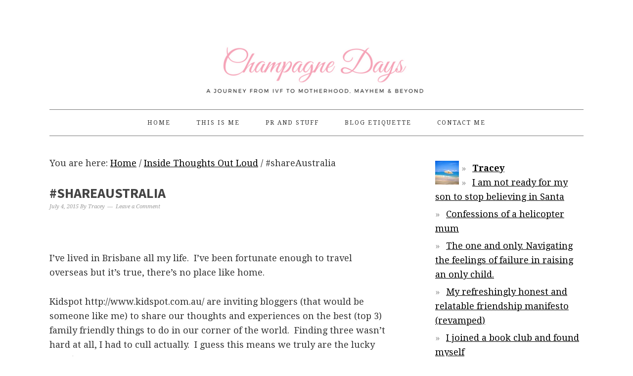

--- FILE ---
content_type: text/html; charset=UTF-8
request_url: https://www.champagnedays.com.au/2015/07/shareaustralia/
body_size: 24532
content:
<!DOCTYPE html>
<html lang="en-US">
<head >
<meta charset="UTF-8" />
<meta name="viewport" content="width=device-width, initial-scale=1" />
<meta name='robots' content='index, follow, max-image-preview:large, max-snippet:-1, max-video-preview:-1' />
	<style>img:is([sizes="auto" i], [sizes^="auto," i]) { contain-intrinsic-size: 3000px 1500px }</style>
	
			<style type="text/css">
				.slide-excerpt { width: 100%; }
				.slide-excerpt { bottom: 0; }
				.slide-excerpt { right: 0; }
				.flexslider { max-width: 680px; max-height: 350px; }
				.slide-image { max-height: 350px; }
			</style>
	<!-- This site is optimized with the Yoast SEO plugin v20.7 - https://yoast.com/wordpress/plugins/seo/ -->
	<title>Places to visit in Brisbane</title>
	<meta name="description" content="Many of these posts (especially those that relate to the IVF days) lay dormant on my laptop for a couple of years before I had the courage (and the motivation) to put Champagne Days together. I made the commitment to myself that if I was going to do this then I would do need to be confident to show my vulnerability and to be authentic and brave enough to tell it like it is. These are my thoughts, real and raw. The IVF journey is tumultuous and I thought if one person read my blog and gained some insight or felt a little less alone in their own journey then I have achieved something. The motherhood, mayhem and beyond stuff is an outlet for me to write and it is what it is." />
	<link rel="canonical" href="https://www.champagnedays.com.au/2015/07/shareaustralia/" />
	<meta property="og:locale" content="en_US" />
	<meta property="og:type" content="article" />
	<meta property="og:title" content="Places to visit in Brisbane" />
	<meta property="og:description" content="Many of these posts (especially those that relate to the IVF days) lay dormant on my laptop for a couple of years before I had the courage (and the motivation) to put Champagne Days together. I made the commitment to myself that if I was going to do this then I would do need to be confident to show my vulnerability and to be authentic and brave enough to tell it like it is. These are my thoughts, real and raw. The IVF journey is tumultuous and I thought if one person read my blog and gained some insight or felt a little less alone in their own journey then I have achieved something. The motherhood, mayhem and beyond stuff is an outlet for me to write and it is what it is." />
	<meta property="og:url" content="https://www.champagnedays.com.au/2015/07/shareaustralia/" />
	<meta property="og:site_name" content="From IVF to Motherhood - Champagne Days" />
	<meta property="article:published_time" content="2015-07-04T04:09:31+00:00" />
	<meta property="article:modified_time" content="2015-07-06T08:33:36+00:00" />
	<meta property="og:image" content="https://i0.wp.com/www.champagnedays.com.au/wp-content/uploads/2015/07/shutterstock_222135253.jpg?fit=1000%2C662&ssl=1" />
	<meta property="og:image:width" content="1000" />
	<meta property="og:image:height" content="662" />
	<meta property="og:image:type" content="image/jpeg" />
	<meta name="author" content="Tracey" />
	<meta name="twitter:label1" content="Written by" />
	<meta name="twitter:data1" content="Tracey" />
	<meta name="twitter:label2" content="Est. reading time" />
	<meta name="twitter:data2" content="4 minutes" />
	<script type="application/ld+json" class="yoast-schema-graph">{"@context":"https://schema.org","@graph":[{"@type":"Article","@id":"https://www.champagnedays.com.au/2015/07/shareaustralia/#article","isPartOf":{"@id":"https://www.champagnedays.com.au/2015/07/shareaustralia/"},"author":{"name":"Tracey","@id":"https://www.champagnedays.com.au/#/schema/person/e2cab3ad00bc595b3cf3b6cc950295d0"},"headline":"#shareAustralia","datePublished":"2015-07-04T04:09:31+00:00","dateModified":"2015-07-06T08:33:36+00:00","mainEntityOfPage":{"@id":"https://www.champagnedays.com.au/2015/07/shareaustralia/"},"wordCount":864,"commentCount":0,"publisher":{"@id":"https://www.champagnedays.com.au/#/schema/person/e2cab3ad00bc595b3cf3b6cc950295d0"},"image":{"@id":"https://www.champagnedays.com.au/2015/07/shareaustralia/#primaryimage"},"thumbnailUrl":"https://i0.wp.com/www.champagnedays.com.au/wp-content/uploads/2015/07/shutterstock_222135253.jpg?fit=1000%2C662&ssl=1","keywords":["#shareAustralia","#voicesof2015","family friendly","fun","joy","Kidspot","park","play","things to do"],"articleSection":["Inside Thoughts Out Loud"],"inLanguage":"en-US","potentialAction":[{"@type":"CommentAction","name":"Comment","target":["https://www.champagnedays.com.au/2015/07/shareaustralia/#respond"]}]},{"@type":"WebPage","@id":"https://www.champagnedays.com.au/2015/07/shareaustralia/","url":"https://www.champagnedays.com.au/2015/07/shareaustralia/","name":"Places to visit in Brisbane","isPartOf":{"@id":"https://www.champagnedays.com.au/#website"},"primaryImageOfPage":{"@id":"https://www.champagnedays.com.au/2015/07/shareaustralia/#primaryimage"},"image":{"@id":"https://www.champagnedays.com.au/2015/07/shareaustralia/#primaryimage"},"thumbnailUrl":"https://i0.wp.com/www.champagnedays.com.au/wp-content/uploads/2015/07/shutterstock_222135253.jpg?fit=1000%2C662&ssl=1","datePublished":"2015-07-04T04:09:31+00:00","dateModified":"2015-07-06T08:33:36+00:00","description":"Many of these posts (especially those that relate to the IVF days) lay dormant on my laptop for a couple of years before I had the courage (and the motivation) to put Champagne Days together. I made the commitment to myself that if I was going to do this then I would do need to be confident to show my vulnerability and to be authentic and brave enough to tell it like it is. These are my thoughts, real and raw. The IVF journey is tumultuous and I thought if one person read my blog and gained some insight or felt a little less alone in their own journey then I have achieved something. The motherhood, mayhem and beyond stuff is an outlet for me to write and it is what it is.","breadcrumb":{"@id":"https://www.champagnedays.com.au/2015/07/shareaustralia/#breadcrumb"},"inLanguage":"en-US","potentialAction":[{"@type":"ReadAction","target":["https://www.champagnedays.com.au/2015/07/shareaustralia/"]}]},{"@type":"ImageObject","inLanguage":"en-US","@id":"https://www.champagnedays.com.au/2015/07/shareaustralia/#primaryimage","url":"https://i0.wp.com/www.champagnedays.com.au/wp-content/uploads/2015/07/shutterstock_222135253.jpg?fit=1000%2C662&ssl=1","contentUrl":"https://i0.wp.com/www.champagnedays.com.au/wp-content/uploads/2015/07/shutterstock_222135253.jpg?fit=1000%2C662&ssl=1","width":1000,"height":662},{"@type":"BreadcrumbList","@id":"https://www.champagnedays.com.au/2015/07/shareaustralia/#breadcrumb","itemListElement":[{"@type":"ListItem","position":1,"name":"Home","item":"https://www.champagnedays.com.au/"},{"@type":"ListItem","position":2,"name":"#shareAustralia"}]},{"@type":"WebSite","@id":"https://www.champagnedays.com.au/#website","url":"https://www.champagnedays.com.au/","name":"From IVF to Motherhood - Champagne Days","description":"Insights on Motherhood - Mayhem &amp; Beyond","publisher":{"@id":"https://www.champagnedays.com.au/#/schema/person/e2cab3ad00bc595b3cf3b6cc950295d0"},"potentialAction":[{"@type":"SearchAction","target":{"@type":"EntryPoint","urlTemplate":"https://www.champagnedays.com.au/?s={search_term_string}"},"query-input":"required name=search_term_string"}],"inLanguage":"en-US"},{"@type":["Person","Organization"],"@id":"https://www.champagnedays.com.au/#/schema/person/e2cab3ad00bc595b3cf3b6cc950295d0","name":"Tracey","image":{"@type":"ImageObject","inLanguage":"en-US","@id":"https://www.champagnedays.com.au/#/schema/person/image/","url":"https://i0.wp.com/www.champagnedays.com.au/wp-content/uploads/2016/01/IMG_2224-2.jpg?fit=1714%2C2284&ssl=1","contentUrl":"https://i0.wp.com/www.champagnedays.com.au/wp-content/uploads/2016/01/IMG_2224-2.jpg?fit=1714%2C2284&ssl=1","width":1714,"height":2284,"caption":"Tracey"},"logo":{"@id":"https://www.champagnedays.com.au/#/schema/person/image/"},"url":"https://www.champagnedays.com.au/author/tracey/"}]}</script>
	<!-- / Yoast SEO plugin. -->


<link rel='dns-prefetch' href='//static.addtoany.com' />
<link rel='dns-prefetch' href='//secure.gravatar.com' />
<link rel='dns-prefetch' href='//a.omappapi.com' />
<link rel='dns-prefetch' href='//stats.wp.com' />
<link rel='dns-prefetch' href='//fonts.googleapis.com' />
<link rel='dns-prefetch' href='//v0.wordpress.com' />
<link rel='dns-prefetch' href='//i0.wp.com' />
<link rel="alternate" type="application/rss+xml" title="From IVF to Motherhood - Champagne Days &raquo; Feed" href="https://www.champagnedays.com.au/feed/" />
<link rel="alternate" type="application/rss+xml" title="From IVF to Motherhood - Champagne Days &raquo; Comments Feed" href="https://www.champagnedays.com.au/comments/feed/" />
<link rel="alternate" type="application/rss+xml" title="From IVF to Motherhood - Champagne Days &raquo; #shareAustralia Comments Feed" href="https://www.champagnedays.com.au/2015/07/shareaustralia/feed/" />
<script type="text/javascript">
/* <![CDATA[ */
window._wpemojiSettings = {"baseUrl":"https:\/\/s.w.org\/images\/core\/emoji\/15.0.3\/72x72\/","ext":".png","svgUrl":"https:\/\/s.w.org\/images\/core\/emoji\/15.0.3\/svg\/","svgExt":".svg","source":{"concatemoji":"https:\/\/www.champagnedays.com.au\/wp-includes\/js\/wp-emoji-release.min.js?ver=6.7.4"}};
/*! This file is auto-generated */
!function(i,n){var o,s,e;function c(e){try{var t={supportTests:e,timestamp:(new Date).valueOf()};sessionStorage.setItem(o,JSON.stringify(t))}catch(e){}}function p(e,t,n){e.clearRect(0,0,e.canvas.width,e.canvas.height),e.fillText(t,0,0);var t=new Uint32Array(e.getImageData(0,0,e.canvas.width,e.canvas.height).data),r=(e.clearRect(0,0,e.canvas.width,e.canvas.height),e.fillText(n,0,0),new Uint32Array(e.getImageData(0,0,e.canvas.width,e.canvas.height).data));return t.every(function(e,t){return e===r[t]})}function u(e,t,n){switch(t){case"flag":return n(e,"\ud83c\udff3\ufe0f\u200d\u26a7\ufe0f","\ud83c\udff3\ufe0f\u200b\u26a7\ufe0f")?!1:!n(e,"\ud83c\uddfa\ud83c\uddf3","\ud83c\uddfa\u200b\ud83c\uddf3")&&!n(e,"\ud83c\udff4\udb40\udc67\udb40\udc62\udb40\udc65\udb40\udc6e\udb40\udc67\udb40\udc7f","\ud83c\udff4\u200b\udb40\udc67\u200b\udb40\udc62\u200b\udb40\udc65\u200b\udb40\udc6e\u200b\udb40\udc67\u200b\udb40\udc7f");case"emoji":return!n(e,"\ud83d\udc26\u200d\u2b1b","\ud83d\udc26\u200b\u2b1b")}return!1}function f(e,t,n){var r="undefined"!=typeof WorkerGlobalScope&&self instanceof WorkerGlobalScope?new OffscreenCanvas(300,150):i.createElement("canvas"),a=r.getContext("2d",{willReadFrequently:!0}),o=(a.textBaseline="top",a.font="600 32px Arial",{});return e.forEach(function(e){o[e]=t(a,e,n)}),o}function t(e){var t=i.createElement("script");t.src=e,t.defer=!0,i.head.appendChild(t)}"undefined"!=typeof Promise&&(o="wpEmojiSettingsSupports",s=["flag","emoji"],n.supports={everything:!0,everythingExceptFlag:!0},e=new Promise(function(e){i.addEventListener("DOMContentLoaded",e,{once:!0})}),new Promise(function(t){var n=function(){try{var e=JSON.parse(sessionStorage.getItem(o));if("object"==typeof e&&"number"==typeof e.timestamp&&(new Date).valueOf()<e.timestamp+604800&&"object"==typeof e.supportTests)return e.supportTests}catch(e){}return null}();if(!n){if("undefined"!=typeof Worker&&"undefined"!=typeof OffscreenCanvas&&"undefined"!=typeof URL&&URL.createObjectURL&&"undefined"!=typeof Blob)try{var e="postMessage("+f.toString()+"("+[JSON.stringify(s),u.toString(),p.toString()].join(",")+"));",r=new Blob([e],{type:"text/javascript"}),a=new Worker(URL.createObjectURL(r),{name:"wpTestEmojiSupports"});return void(a.onmessage=function(e){c(n=e.data),a.terminate(),t(n)})}catch(e){}c(n=f(s,u,p))}t(n)}).then(function(e){for(var t in e)n.supports[t]=e[t],n.supports.everything=n.supports.everything&&n.supports[t],"flag"!==t&&(n.supports.everythingExceptFlag=n.supports.everythingExceptFlag&&n.supports[t]);n.supports.everythingExceptFlag=n.supports.everythingExceptFlag&&!n.supports.flag,n.DOMReady=!1,n.readyCallback=function(){n.DOMReady=!0}}).then(function(){return e}).then(function(){var e;n.supports.everything||(n.readyCallback(),(e=n.source||{}).concatemoji?t(e.concatemoji):e.wpemoji&&e.twemoji&&(t(e.twemoji),t(e.wpemoji)))}))}((window,document),window._wpemojiSettings);
/* ]]> */
</script>
<link rel='stylesheet' id='colorboxstyle-css' href='https://www.champagnedays.com.au/wp-content/plugins/link-library/colorbox/colorbox.css?ver=6.7.4' type='text/css' media='all' />
<link rel='stylesheet' id='foodie-pro-theme-css' href='https://www.champagnedays.com.au/wp-content/themes/foodiepro-2.1.8/style.css?ver=2.1.8' type='text/css' media='all' />
<style id='foodie-pro-theme-inline-css' type='text/css'>
body{font-family:"Droid Serif","Helvetica Neue",sans-serif;font-size:18px;}input, select, textarea, .wp-caption-text, .site-description, .entry-meta, .post-info, .post-meta{font-family:"Droid Serif","Helvetica Neue",sans-serif;}h1, h2, h3, h4, h5, h6, .site-title, .entry-title, .widgettitle{font-family:"Source Sans Pro","Helvetica Neue",sans-serif;font-weight:700;}
</style>
<style id='wp-emoji-styles-inline-css' type='text/css'>

	img.wp-smiley, img.emoji {
		display: inline !important;
		border: none !important;
		box-shadow: none !important;
		height: 1em !important;
		width: 1em !important;
		margin: 0 0.07em !important;
		vertical-align: -0.1em !important;
		background: none !important;
		padding: 0 !important;
	}
</style>
<link rel='stylesheet' id='wp-block-library-css' href='https://www.champagnedays.com.au/wp-includes/css/dist/block-library/style.min.css?ver=6.7.4' type='text/css' media='all' />
<style id='wp-block-library-inline-css' type='text/css'>
.has-text-align-justify{text-align:justify;}
</style>
<link rel='stylesheet' id='jetpack-videopress-video-block-view-css' href='https://www.champagnedays.com.au/wp-content/plugins/jetpack/jetpack_vendor/automattic/jetpack-videopress/build/block-editor/blocks/video/view.css?minify=false&#038;ver=317afd605f368082816f' type='text/css' media='all' />
<link rel='stylesheet' id='mediaelement-css' href='https://www.champagnedays.com.au/wp-includes/js/mediaelement/mediaelementplayer-legacy.min.css?ver=4.2.17' type='text/css' media='all' />
<link rel='stylesheet' id='wp-mediaelement-css' href='https://www.champagnedays.com.au/wp-includes/js/mediaelement/wp-mediaelement.min.css?ver=6.7.4' type='text/css' media='all' />
<style id='classic-theme-styles-inline-css' type='text/css'>
/*! This file is auto-generated */
.wp-block-button__link{color:#fff;background-color:#32373c;border-radius:9999px;box-shadow:none;text-decoration:none;padding:calc(.667em + 2px) calc(1.333em + 2px);font-size:1.125em}.wp-block-file__button{background:#32373c;color:#fff;text-decoration:none}
</style>
<style id='global-styles-inline-css' type='text/css'>
:root{--wp--preset--aspect-ratio--square: 1;--wp--preset--aspect-ratio--4-3: 4/3;--wp--preset--aspect-ratio--3-4: 3/4;--wp--preset--aspect-ratio--3-2: 3/2;--wp--preset--aspect-ratio--2-3: 2/3;--wp--preset--aspect-ratio--16-9: 16/9;--wp--preset--aspect-ratio--9-16: 9/16;--wp--preset--color--black: #000000;--wp--preset--color--cyan-bluish-gray: #abb8c3;--wp--preset--color--white: #ffffff;--wp--preset--color--pale-pink: #f78da7;--wp--preset--color--vivid-red: #cf2e2e;--wp--preset--color--luminous-vivid-orange: #ff6900;--wp--preset--color--luminous-vivid-amber: #fcb900;--wp--preset--color--light-green-cyan: #7bdcb5;--wp--preset--color--vivid-green-cyan: #00d084;--wp--preset--color--pale-cyan-blue: #8ed1fc;--wp--preset--color--vivid-cyan-blue: #0693e3;--wp--preset--color--vivid-purple: #9b51e0;--wp--preset--gradient--vivid-cyan-blue-to-vivid-purple: linear-gradient(135deg,rgba(6,147,227,1) 0%,rgb(155,81,224) 100%);--wp--preset--gradient--light-green-cyan-to-vivid-green-cyan: linear-gradient(135deg,rgb(122,220,180) 0%,rgb(0,208,130) 100%);--wp--preset--gradient--luminous-vivid-amber-to-luminous-vivid-orange: linear-gradient(135deg,rgba(252,185,0,1) 0%,rgba(255,105,0,1) 100%);--wp--preset--gradient--luminous-vivid-orange-to-vivid-red: linear-gradient(135deg,rgba(255,105,0,1) 0%,rgb(207,46,46) 100%);--wp--preset--gradient--very-light-gray-to-cyan-bluish-gray: linear-gradient(135deg,rgb(238,238,238) 0%,rgb(169,184,195) 100%);--wp--preset--gradient--cool-to-warm-spectrum: linear-gradient(135deg,rgb(74,234,220) 0%,rgb(151,120,209) 20%,rgb(207,42,186) 40%,rgb(238,44,130) 60%,rgb(251,105,98) 80%,rgb(254,248,76) 100%);--wp--preset--gradient--blush-light-purple: linear-gradient(135deg,rgb(255,206,236) 0%,rgb(152,150,240) 100%);--wp--preset--gradient--blush-bordeaux: linear-gradient(135deg,rgb(254,205,165) 0%,rgb(254,45,45) 50%,rgb(107,0,62) 100%);--wp--preset--gradient--luminous-dusk: linear-gradient(135deg,rgb(255,203,112) 0%,rgb(199,81,192) 50%,rgb(65,88,208) 100%);--wp--preset--gradient--pale-ocean: linear-gradient(135deg,rgb(255,245,203) 0%,rgb(182,227,212) 50%,rgb(51,167,181) 100%);--wp--preset--gradient--electric-grass: linear-gradient(135deg,rgb(202,248,128) 0%,rgb(113,206,126) 100%);--wp--preset--gradient--midnight: linear-gradient(135deg,rgb(2,3,129) 0%,rgb(40,116,252) 100%);--wp--preset--font-size--small: 13px;--wp--preset--font-size--medium: 20px;--wp--preset--font-size--large: 36px;--wp--preset--font-size--x-large: 42px;--wp--preset--spacing--20: 0.44rem;--wp--preset--spacing--30: 0.67rem;--wp--preset--spacing--40: 1rem;--wp--preset--spacing--50: 1.5rem;--wp--preset--spacing--60: 2.25rem;--wp--preset--spacing--70: 3.38rem;--wp--preset--spacing--80: 5.06rem;--wp--preset--shadow--natural: 6px 6px 9px rgba(0, 0, 0, 0.2);--wp--preset--shadow--deep: 12px 12px 50px rgba(0, 0, 0, 0.4);--wp--preset--shadow--sharp: 6px 6px 0px rgba(0, 0, 0, 0.2);--wp--preset--shadow--outlined: 6px 6px 0px -3px rgba(255, 255, 255, 1), 6px 6px rgba(0, 0, 0, 1);--wp--preset--shadow--crisp: 6px 6px 0px rgba(0, 0, 0, 1);}:where(.is-layout-flex){gap: 0.5em;}:where(.is-layout-grid){gap: 0.5em;}body .is-layout-flex{display: flex;}.is-layout-flex{flex-wrap: wrap;align-items: center;}.is-layout-flex > :is(*, div){margin: 0;}body .is-layout-grid{display: grid;}.is-layout-grid > :is(*, div){margin: 0;}:where(.wp-block-columns.is-layout-flex){gap: 2em;}:where(.wp-block-columns.is-layout-grid){gap: 2em;}:where(.wp-block-post-template.is-layout-flex){gap: 1.25em;}:where(.wp-block-post-template.is-layout-grid){gap: 1.25em;}.has-black-color{color: var(--wp--preset--color--black) !important;}.has-cyan-bluish-gray-color{color: var(--wp--preset--color--cyan-bluish-gray) !important;}.has-white-color{color: var(--wp--preset--color--white) !important;}.has-pale-pink-color{color: var(--wp--preset--color--pale-pink) !important;}.has-vivid-red-color{color: var(--wp--preset--color--vivid-red) !important;}.has-luminous-vivid-orange-color{color: var(--wp--preset--color--luminous-vivid-orange) !important;}.has-luminous-vivid-amber-color{color: var(--wp--preset--color--luminous-vivid-amber) !important;}.has-light-green-cyan-color{color: var(--wp--preset--color--light-green-cyan) !important;}.has-vivid-green-cyan-color{color: var(--wp--preset--color--vivid-green-cyan) !important;}.has-pale-cyan-blue-color{color: var(--wp--preset--color--pale-cyan-blue) !important;}.has-vivid-cyan-blue-color{color: var(--wp--preset--color--vivid-cyan-blue) !important;}.has-vivid-purple-color{color: var(--wp--preset--color--vivid-purple) !important;}.has-black-background-color{background-color: var(--wp--preset--color--black) !important;}.has-cyan-bluish-gray-background-color{background-color: var(--wp--preset--color--cyan-bluish-gray) !important;}.has-white-background-color{background-color: var(--wp--preset--color--white) !important;}.has-pale-pink-background-color{background-color: var(--wp--preset--color--pale-pink) !important;}.has-vivid-red-background-color{background-color: var(--wp--preset--color--vivid-red) !important;}.has-luminous-vivid-orange-background-color{background-color: var(--wp--preset--color--luminous-vivid-orange) !important;}.has-luminous-vivid-amber-background-color{background-color: var(--wp--preset--color--luminous-vivid-amber) !important;}.has-light-green-cyan-background-color{background-color: var(--wp--preset--color--light-green-cyan) !important;}.has-vivid-green-cyan-background-color{background-color: var(--wp--preset--color--vivid-green-cyan) !important;}.has-pale-cyan-blue-background-color{background-color: var(--wp--preset--color--pale-cyan-blue) !important;}.has-vivid-cyan-blue-background-color{background-color: var(--wp--preset--color--vivid-cyan-blue) !important;}.has-vivid-purple-background-color{background-color: var(--wp--preset--color--vivid-purple) !important;}.has-black-border-color{border-color: var(--wp--preset--color--black) !important;}.has-cyan-bluish-gray-border-color{border-color: var(--wp--preset--color--cyan-bluish-gray) !important;}.has-white-border-color{border-color: var(--wp--preset--color--white) !important;}.has-pale-pink-border-color{border-color: var(--wp--preset--color--pale-pink) !important;}.has-vivid-red-border-color{border-color: var(--wp--preset--color--vivid-red) !important;}.has-luminous-vivid-orange-border-color{border-color: var(--wp--preset--color--luminous-vivid-orange) !important;}.has-luminous-vivid-amber-border-color{border-color: var(--wp--preset--color--luminous-vivid-amber) !important;}.has-light-green-cyan-border-color{border-color: var(--wp--preset--color--light-green-cyan) !important;}.has-vivid-green-cyan-border-color{border-color: var(--wp--preset--color--vivid-green-cyan) !important;}.has-pale-cyan-blue-border-color{border-color: var(--wp--preset--color--pale-cyan-blue) !important;}.has-vivid-cyan-blue-border-color{border-color: var(--wp--preset--color--vivid-cyan-blue) !important;}.has-vivid-purple-border-color{border-color: var(--wp--preset--color--vivid-purple) !important;}.has-vivid-cyan-blue-to-vivid-purple-gradient-background{background: var(--wp--preset--gradient--vivid-cyan-blue-to-vivid-purple) !important;}.has-light-green-cyan-to-vivid-green-cyan-gradient-background{background: var(--wp--preset--gradient--light-green-cyan-to-vivid-green-cyan) !important;}.has-luminous-vivid-amber-to-luminous-vivid-orange-gradient-background{background: var(--wp--preset--gradient--luminous-vivid-amber-to-luminous-vivid-orange) !important;}.has-luminous-vivid-orange-to-vivid-red-gradient-background{background: var(--wp--preset--gradient--luminous-vivid-orange-to-vivid-red) !important;}.has-very-light-gray-to-cyan-bluish-gray-gradient-background{background: var(--wp--preset--gradient--very-light-gray-to-cyan-bluish-gray) !important;}.has-cool-to-warm-spectrum-gradient-background{background: var(--wp--preset--gradient--cool-to-warm-spectrum) !important;}.has-blush-light-purple-gradient-background{background: var(--wp--preset--gradient--blush-light-purple) !important;}.has-blush-bordeaux-gradient-background{background: var(--wp--preset--gradient--blush-bordeaux) !important;}.has-luminous-dusk-gradient-background{background: var(--wp--preset--gradient--luminous-dusk) !important;}.has-pale-ocean-gradient-background{background: var(--wp--preset--gradient--pale-ocean) !important;}.has-electric-grass-gradient-background{background: var(--wp--preset--gradient--electric-grass) !important;}.has-midnight-gradient-background{background: var(--wp--preset--gradient--midnight) !important;}.has-small-font-size{font-size: var(--wp--preset--font-size--small) !important;}.has-medium-font-size{font-size: var(--wp--preset--font-size--medium) !important;}.has-large-font-size{font-size: var(--wp--preset--font-size--large) !important;}.has-x-large-font-size{font-size: var(--wp--preset--font-size--x-large) !important;}
:where(.wp-block-post-template.is-layout-flex){gap: 1.25em;}:where(.wp-block-post-template.is-layout-grid){gap: 1.25em;}
:where(.wp-block-columns.is-layout-flex){gap: 2em;}:where(.wp-block-columns.is-layout-grid){gap: 2em;}
:root :where(.wp-block-pullquote){font-size: 1.5em;line-height: 1.6;}
</style>
<link rel='stylesheet' id='contact-form-7-css' href='https://www.champagnedays.com.au/wp-content/plugins/contact-form-7/includes/css/styles.css?ver=5.7.6' type='text/css' media='all' />
<link rel='stylesheet' id='arevico_scsfbcss-css' href='https://www.champagnedays.com.au/wp-content/plugins/facebook-page-promoter-lightbox/includes/featherlight/featherlight.min.css?ver=6.7.4' type='text/css' media='all' />
<link rel='stylesheet' id='thumbs_rating_styles-css' href='https://www.champagnedays.com.au/wp-content/plugins/link-library/upvote-downvote/css/style.css?ver=1.0.0' type='text/css' media='all' />
<link rel='stylesheet' id='google-fonts-css' href='//fonts.googleapis.com/css?family=Droid+Serif%3Aregular%2Citalic%2C700%7CSource+Sans+Pro%3Aregular%2Citalic%2C700%2C200%2C300%2C300italic%2C900%26subset%3Dlatin%2C&#038;ver=2.1.8' type='text/css' media='all' />
<link rel='stylesheet' id='simple-social-icons-font-css' href='https://www.champagnedays.com.au/wp-content/plugins/simple-social-icons/css/style.css?ver=3.0.2' type='text/css' media='all' />
<style id='jetpack_facebook_likebox-inline-css' type='text/css'>
.widget_facebook_likebox {
	overflow: hidden;
}

</style>
<link rel='stylesheet' id='tablepress-default-css' href='https://www.champagnedays.com.au/wp-content/plugins/tablepress/css/build/default.css?ver=3.0.1' type='text/css' media='all' />
<link rel='stylesheet' id='addtoany-css' href='https://www.champagnedays.com.au/wp-content/plugins/add-to-any/addtoany.min.css?ver=1.16' type='text/css' media='all' />
<link rel='stylesheet' id='jetpack_css-css' href='https://www.champagnedays.com.au/wp-content/plugins/jetpack/css/jetpack.css?ver=12.1.2' type='text/css' media='all' />
<link rel='stylesheet' id='slider_styles-css' href='https://www.champagnedays.com.au/wp-content/plugins/genesis-responsive-slider/assets/style.css?ver=1.0.1' type='text/css' media='all' />
<script type="text/javascript" src="https://www.champagnedays.com.au/wp-includes/js/jquery/jquery.min.js?ver=3.7.1" id="jquery-core-js"></script>
<script type="text/javascript" src="https://www.champagnedays.com.au/wp-includes/js/jquery/jquery-migrate.min.js?ver=3.4.1" id="jquery-migrate-js"></script>
<script type="text/javascript" src="https://www.champagnedays.com.au/wp-content/plugins/link-library/colorbox/jquery.colorbox-min.js?ver=1.3.9" id="colorbox-js"></script>
<script type="text/javascript" id="addtoany-core-js-before">
/* <![CDATA[ */
window.a2a_config=window.a2a_config||{};a2a_config.callbacks=[];a2a_config.overlays=[];a2a_config.templates={};
/* ]]> */
</script>
<script type="text/javascript" defer src="https://static.addtoany.com/menu/page.js" id="addtoany-core-js"></script>
<script type="text/javascript" defer src="https://www.champagnedays.com.au/wp-content/plugins/add-to-any/addtoany.min.js?ver=1.1" id="addtoany-jquery-js"></script>
<script type="text/javascript" src="https://www.champagnedays.com.au/wp-content/plugins/facebook-page-promoter-lightbox/includes/featherlight/featherlight.min.js?ver=6.7.4" id="arevico_scsfb-js"></script>
<script type="text/javascript" id="arevico_scsfb_launch-js-extra">
/* <![CDATA[ */
var lb_l_ret = {"width":"400","height":"255","delay":"80000","coc":"1","fb_id":"ChampagneDaysBlog","cooc":"0","display_on_page":"1","display_on_post":"1","display_on_homepage":"1","display_on_archive":"1","show_once":"0","min":"0","performance":"0"};
/* ]]> */
</script>
<script type="text/javascript" src="https://www.champagnedays.com.au/wp-content/plugins/facebook-page-promoter-lightbox/includes/launch/launch.min.js?ver=6.7.4" id="arevico_scsfb_launch-js"></script>
<script type="text/javascript" id="thumbs_rating_scripts-js-extra">
/* <![CDATA[ */
var thumbs_rating_ajax = {"ajax_url":"https:\/\/www.champagnedays.com.au\/wp-admin\/admin-ajax.php","nonce":"ad49b49fe6"};
/* ]]> */
</script>
<script type="text/javascript" src="https://www.champagnedays.com.au/wp-content/plugins/link-library/upvote-downvote/js/general.js?ver=4.0.1" id="thumbs_rating_scripts-js"></script>
<link rel="https://api.w.org/" href="https://www.champagnedays.com.au/wp-json/" /><link rel="alternate" title="JSON" type="application/json" href="https://www.champagnedays.com.au/wp-json/wp/v2/posts/735" /><link rel="EditURI" type="application/rsd+xml" title="RSD" href="https://www.champagnedays.com.au/xmlrpc.php?rsd" />
<link rel='shortlink' href='https://wp.me/p5wBro-bR' />
<link rel="alternate" title="oEmbed (JSON)" type="application/json+oembed" href="https://www.champagnedays.com.au/wp-json/oembed/1.0/embed?url=https%3A%2F%2Fwww.champagnedays.com.au%2F2015%2F07%2Fshareaustralia%2F" />
<link rel="alternate" title="oEmbed (XML)" type="text/xml+oembed" href="https://www.champagnedays.com.au/wp-json/oembed/1.0/embed?url=https%3A%2F%2Fwww.champagnedays.com.au%2F2015%2F07%2Fshareaustralia%2F&#038;format=xml" />
<script>
  (function(i,s,o,g,r,a,m){i['GoogleAnalyticsObject']=r;i[r]=i[r]||function(){
  (i[r].q=i[r].q||[]).push(arguments)},i[r].l=1*new Date();a=s.createElement(o),
  m=s.getElementsByTagName(o)[0];a.async=1;a.src=g;m.parentNode.insertBefore(a,m)
  })(window,document,'script','//www.google-analytics.com/analytics.js','ga');

  ga('create', 'UA-70167160-1', 'auto');
  ga('send', 'pageview');

</script>

<!-- Facebook Pixel Code -->
<script>
!function(f,b,e,v,n,t,s)
{if(f.fbq)return;n=f.fbq=function(){n.callMethod?
n.callMethod.apply(n,arguments):n.queue.push(arguments)};
if(!f._fbq)f._fbq=n;n.push=n;n.loaded=!0;n.version='2.0';
n.queue=[];t=b.createElement(e);t.async=!0;
t.src=v;s=b.getElementsByTagName(e)[0];
s.parentNode.insertBefore(t,s)}(window, document,'script',
'https://connect.facebook.net/en_US/fbevents.js');
fbq('init', '134369973945215');
fbq('track', 'PageView');
</script>
<noscript><img height="1" width="1" style="display:none"
src="https://www.facebook.com/tr?id=134369973945215&ev=PageView&noscript=1"
/></noscript>
<!-- End Facebook Pixel Code --><style id='LinkLibraryStyle' type='text/css'>
.linktable {margin-top: 15px;} .linktable a {text-decoration:none} a.featured { font-weight: bold; } table.linklisttable { width:100%; border-width: 0px 0px 0px 0px; border-spacing: 5px; /* border-style: outset outset outset outset; border-color: gray gray gray gray; */ border-collapse: separate; } table.linklisttable th { border-width: 1px 1px 1px 1px; padding: 3px 3px 3px 3px; background-color: #f4f5f3; /* border-style: none none none none; border-color: gray gray gray gray; -moz-border-radius: 3px 3px 3px 3px; */ } table.linklisttable td { border-width: 1px 1px 1px 1px; padding: 3px 3px 3px 3px; background-color: #dee1d8; /* border-style: dotted dotted dotted dotted; border-color: gray gray gray gray; -moz-border-radius: 3px 3px 3px 3px; */ } .linklistcatname{ font-family: arial; font-size: 16px; font-weight: bold; border: 0; padding-bottom: 10px; padding-top: 10px; } .linklistcatnamedesc{ font-family: arial; font-size: 12px; font-weight: normal; border: 0; padding-bottom: 10px; padding-top: 10px; } .linklistcolumnheader{ font-weight: bold; } div.rsscontent{color: #333333; font-family: "Helvetica Neue",Arial,Helvetica,sans-serif;font-size: 11px;line-height: 1.25em; vertical-align: baseline;letter-spacing: normal;word-spacing: normal;font-weight: normal;font-style: normal;font-variant: normal;text-transform: none; text-decoration: none;text-align: left;text-indent: 0px;max-width:500px;} #ll_rss_results { border-style:solid;border-width:1px;margin-left:10px;margin-top:10px;padding-top:3px;background-color:#f4f5f3;} .rsstitle{font-weight:400;font-size:0.8em;color:#33352C;font-family:Georgia,"Times New Roman",Times,serif;} .rsstitle a{color:#33352C} #ll_rss_results img { max-width: 400px; /* Adjust this value according to your content area size*/ height: auto; } .rsselements {float: right;} .highlight_word {background-color: #FFFF00} .previouspage {float:left;margin-top:10px;font-weight:bold} .nextpage {float: right;margin-top:10px;font-weight:bold} .resulttitle {padding-top:10px;} .catdropdown { width: 300px; } #llsearch {padding-top:10px;} .lladdlink { margin-top: 16px; } .lladdlink #lladdlinktitle { font-weight: bold; } .lladdlink table { margin-top: 5px; margin-bottom: 8px; border: 0; border-spacing: 0; border-collapse: collapse; } .lladdlink table td { border: 0; height: 30px; } .lladdlink table th { border: 0; text-align: left; font-weight: normal; width: 400px; } .lladdlink input[type="text"] { width: 300px; } .lladdlink select { width: 300px; } .llmessage { margin: 8px; border: 1px solid #ddd; background-color: #ff0; } .pageselector { margin-top: 20px; text-align: center; } .selectedpage { margin: 0px 4px 0px 4px; border: 1px solid #000; padding: 7px; background-color: #f4f5f3; } .unselectedpage { margin: 0px 4px 0px 4px; border: 1px solid #000; padding: 7px; background-color: #dee1d8; } .previousnextactive { margin: 0px 4px 0px 4px; border: 1px solid #000; padding: 7px; background-color: #dee1d8; } .previousnextinactive { margin: 0px 4px 0px 4px; border: 1px solid #000; padding: 7px; background-color: #dddddd; color: #cccccc; } .LinksInCat { display:none; }</style>
	<style>img#wpstats{display:none}</style>
		<link rel="pingback" href="https://www.champagnedays.com.au/xmlrpc.php" />
<meta name="google-site-verification" content="cRiR-kxAdsgx1x4evoVaie50iuv2NFZ3Nq18JJiJPbA"/><style type="text/css">.site-header { background: url(https://champagnedays.com.au/wp-content/uploads/2018/02/Champagne-Days2.png) no-repeat !important; }</style>
<link rel="icon" href="https://i0.wp.com/www.champagnedays.com.au/wp-content/uploads/2016/08/champagne-days-favicon.png?fit=32%2C32&#038;ssl=1" sizes="32x32" />
<link rel="icon" href="https://i0.wp.com/www.champagnedays.com.au/wp-content/uploads/2016/08/champagne-days-favicon.png?fit=50%2C50&#038;ssl=1" sizes="192x192" />
<link rel="apple-touch-icon" href="https://i0.wp.com/www.champagnedays.com.au/wp-content/uploads/2016/08/champagne-days-favicon.png?fit=50%2C50&#038;ssl=1" />
<meta name="msapplication-TileImage" content="https://i0.wp.com/www.champagnedays.com.au/wp-content/uploads/2016/08/champagne-days-favicon.png?fit=50%2C50&#038;ssl=1" />
<style type="text/css" id="wp-custom-css">.header-image .site-header {
    background-size: 490px!important;
}

@media only screen and (max-width: 500px) {
.header-image .site-header {
    background-size:350px!important;
}
}
.ds-submit {
    padding: 10px 15px!important;
    width: 100%!important;
    font-size: 16px;
}</style></head>
<body data-rsssl=1 class="post-template-default single single-post postid-735 single-format-standard isnt_phone is_computer custom-header header-image header-full-width content-sidebar genesis-breadcrumbs-visible genesis-footer-widgets-visible foodie-pro"><div class="site-container"><ul class="genesis-skip-link"><li><a href="#genesis-nav-primary" class="screen-reader-shortcut"> Skip to primary navigation</a></li><li><a href="#genesis-content" class="screen-reader-shortcut"> Skip to main content</a></li><li><a href="#genesis-sidebar-primary" class="screen-reader-shortcut"> Skip to primary sidebar</a></li><li><a href="#genesis-footer-widgets" class="screen-reader-shortcut"> Skip to footer</a></li></ul><header class="site-header"><div class="wrap"><div class="title-area"><p class="site-title"><a href="https://www.champagnedays.com.au/">From IVF to Motherhood - Champagne Days</a></p><p class="site-description">Insights on Motherhood - Mayhem &amp; Beyond</p></div></div></header><nav class="nav-primary" aria-label="Main" id="genesis-nav-primary"><div class="wrap"><ul id="menu-ivf" class="menu genesis-nav-menu menu-primary"><li id="menu-item-1364" class="menu-item menu-item-type-custom menu-item-object-custom menu-item-1364"><a href="https://champagnedays.com.au/"><span >Home</span></a></li>
<li id="menu-item-453" class="menu-item menu-item-type-post_type menu-item-object-page menu-item-453"><a href="https://www.champagnedays.com.au/about/"><span >This is me</span></a></li>
<li id="menu-item-452" class="menu-item menu-item-type-post_type menu-item-object-page menu-item-452"><a href="https://www.champagnedays.com.au/pr-and-stuff/"><span >PR and stuff</span></a></li>
<li id="menu-item-451" class="menu-item menu-item-type-post_type menu-item-object-page menu-item-451"><a href="https://www.champagnedays.com.au/blog-etiquette/"><span >Blog etiquette</span></a></li>
<li id="menu-item-454" class="menu-item menu-item-type-post_type menu-item-object-page menu-item-454"><a href="https://www.champagnedays.com.au/contact-me/"><span >Contact Me</span></a></li>
</ul></div></nav><div class="site-inner"><div class="content-sidebar-wrap"><main class="content" id="genesis-content"><div class="breadcrumb">You are here: <span class="breadcrumb-link-wrap"><a class="breadcrumb-link" href="https://www.champagnedays.com.au/"><span class="breadcrumb-link-text-wrap">Home</span></a><meta ></span> <span aria-label="breadcrumb separator">/</span> <span class="breadcrumb-link-wrap"><a class="breadcrumb-link" href="https://www.champagnedays.com.au/category/inside-thoughts-out-loud/"><span class="breadcrumb-link-text-wrap">Inside Thoughts Out Loud</span></a><meta ></span> <span aria-label="breadcrumb separator">/</span> #shareAustralia</div><article class="post-735 post type-post status-publish format-standard has-post-thumbnail category-inside-thoughts-out-loud tag-shareaustralia tag-voicesof2015 tag-family-friendly tag-fun tag-joy tag-kidspot tag-park tag-play tag-things-to-do entry" aria-label="#shareAustralia"><header class="entry-header"><h1 class="entry-title">#shareAustralia</h1>
<p class="entry-meta"><time class="entry-time">July 4, 2015</time> By <span class="entry-author"><a href="https://www.champagnedays.com.au/author/tracey/" class="entry-author-link" rel="author"><span class="entry-author-name">Tracey</span></a></span> <span class="entry-comments-link"><a href="https://www.champagnedays.com.au/2015/07/shareaustralia/#respond">Leave a Comment</a></span> </p></header><div class="entry-content"><p>&nbsp;</p>
<p>I&#8217;ve lived in Brisbane all my life.  I&#8217;ve been fortunate enough to travel overseas but it&#8217;s true, there&#8217;s no place like home.</p>
<p>Kidspot http://www.kidspot.com.au/ are inviting bloggers (that would be someone like me) to share our thoughts and experiences on the best (top 3) family friendly things to do in our corner of the world.  Finding three wasn&#8217;t hard at all, I had to cull actually.  I guess this means we truly are the lucky country.</p>
<p>Charlie is a month shy from turning two so it is a safe bet that I&#8217;ve spent lots of time venturing to the family friendly.  That means lots of park action.  I haven&#8217;t met a toddler who doesn&#8217;t have some kind of affinity with a park and Charlie is no exception.  Together we&#8217;ve become park connoisseurs so it made perfect sense that my first attraction is a park.</p>
<p>#1 Hidden World</p>
<p>This park really should be named hidden gem because that&#8217;s what it is.  Tucked away on the Northside of Brisbane it is the King of the Parks.  I&#8217;m talking 5 stars and if parks got &#8220;hats&#8221; (like the restaurant kind) then Hidden World would be of the three hat variety.</p>
<div id="attachment_737" style="width: 630px" class="wp-caption aligncenter"><a href="https://i0.wp.com/champagnedays.com.au/wp-content/uploads/2015/07/IMG_2069-2.jpg"><img aria-describedby="caption-attachment-737" decoding="async" class="wp-image-737 size-large" src="https://i0.wp.com/champagnedays.com.au/wp-content/uploads/2015/07/IMG_2069-2-1024x990.jpg?resize=620%2C599" alt="IMG_2069 (2)" width="620" height="599" srcset="https://i0.wp.com/www.champagnedays.com.au/wp-content/uploads/2015/07/IMG_2069-2.jpg?resize=1024%2C990&amp;ssl=1 1024w, https://i0.wp.com/www.champagnedays.com.au/wp-content/uploads/2015/07/IMG_2069-2.jpg?resize=300%2C290&amp;ssl=1 300w, https://i0.wp.com/www.champagnedays.com.au/wp-content/uploads/2015/07/IMG_2069-2.jpg?w=2003&amp;ssl=1 2003w" sizes="(max-width: 620px) 100vw, 620px" data-recalc-dims="1" /></a><p id="caption-attachment-737" class="wp-caption-text">Hidden gem and Hidden World</p></div>
<p>Firstly, loads of parking makes it easily accessible and though it isn&#8217;t a fenced park, it&#8217;s not close to the street.  It&#8217;s a great park for a picnic or just a place to let the kidlets run wild and boy do they!  There are forts, bridges, poles, hiding spots, slides, climbing walls &#8211; so much scrambling to be done.  Surrounded by sand so the safety element is sorted.  The trick with parks is getting the toddler and older child play equipment ratio balanced and Hidden World does just that.  Judging by the number of times I have been to Hidden World and the fact that it doesn&#8217;t matter what time of the day it is, it&#8217;s always packed so it&#8217;s clearly a favourite for Brisbane families.  Packed doesn&#8217;t mean crowded though &#8211; it&#8217;s a big park surrounded by lots of space so a winner for all.</p>
<p># 2 &#8211; Southbank</p>
<p>My connection to Southbank goes back to the late 80&#8217;s (1988 to be precise) when Expo came to town.  After Expo, came Southbank and what a great place it is for families.  Southbank is in the heart of Brisbane and ticks all of the boxes.  Restaurants, cafes, bars and most importantly lots of family friendly eating spots &#8211; tick.  Markets that cater to everyone (husband included) &#8211; tick.  Pool and water play area &#8211; tick tick tick.  Nature &#8211; walks, open green spaces &#8211; tick again and stunning views of both river and city &#8211; tick.  Just across the road there is the busy Southbank Cinemas.  There&#8217;s always some kind of calendar of events and right now there is a Snow4Kids Park smack bang in the middle. This place is family friendly at its best and I think highlights the best of what Brisbane has to offer.</p>
<div id="attachment_739" style="width: 630px" class="wp-caption aligncenter"><a href="https://i0.wp.com/champagnedays.com.au/wp-content/uploads/2015/07/IMG_1710.jpg"><img aria-describedby="caption-attachment-739" decoding="async" class="wp-image-739 size-large" src="https://i0.wp.com/champagnedays.com.au/wp-content/uploads/2015/07/IMG_1710-1024x1024.jpg?resize=620%2C620" alt="IMG_1710" width="620" height="620" srcset="https://i0.wp.com/www.champagnedays.com.au/wp-content/uploads/2015/07/IMG_1710.jpg?resize=1024%2C1024&amp;ssl=1 1024w, https://i0.wp.com/www.champagnedays.com.au/wp-content/uploads/2015/07/IMG_1710.jpg?resize=150%2C150&amp;ssl=1 150w, https://i0.wp.com/www.champagnedays.com.au/wp-content/uploads/2015/07/IMG_1710.jpg?resize=300%2C300&amp;ssl=1 300w, https://i0.wp.com/www.champagnedays.com.au/wp-content/uploads/2015/07/IMG_1710.jpg?resize=145%2C145&amp;ssl=1 145w, https://i0.wp.com/www.champagnedays.com.au/wp-content/uploads/2015/07/IMG_1710.jpg?w=1632&amp;ssl=1 1632w" sizes="(max-width: 620px) 100vw, 620px" data-recalc-dims="1" /></a><p id="caption-attachment-739" class="wp-caption-text">Family day out at Southbank</p></div>
<p>&nbsp;</p>
<p># 3 &#8211; Australia Zoo</p>
<p>I&#8217;m almost ashamed to admit that I hadn&#8217;t ventured to Australia Zoo prior to becoming a mum and that my friends has been my loss because this place rocks.  Australia Zoo puts the FAM in family. It caters for everyone and what I love most was just how interactive it was.  Not to mention the seriously cool names they have for the crocodiles.  Special shout out to Cookie, Goldie and Lucy!</p>
<p>An annual family pass is by far the best way to go.  This is the kind of place that you can easily go back to again and again and the annual pass is so economical.  I recommend doing a bit of research the day before you go so you can plan your day a bit better.  The website http://www.australiazoo.com.au/ has loads of information about the shows and entertainment and if there are any special events that you won&#8217;t want to miss.  We had an awesome day and in particular the highlight for Charlie was getting the chance to hand feed Rosie the Giraffe.  Cuteness personified.  This place is HUGE and as a first time visitor I could not help by being impressed by the beauty of the parklands and where the animals live. There is roving wildlife, animal feeding and of course plenty of shows to see.  Africa was our highlight but we struggled to get Charlie away from the Kangaroos.  (Tip &#8211; spend a few dollars and buy some Kangaroo food so you can hand feed them.)  The Feeding Frenzy Food Court has loads of options and how refreshing to know that it&#8217;s not all just chicken nuggets and chips.  I loved our day out and would never of thought that a day at the Zoo could make me feel so content and at peace.</p>
<div id="attachment_742" style="width: 630px" class="wp-caption aligncenter"><a href="https://i0.wp.com/champagnedays.com.au/wp-content/uploads/2015/07/IMG_2017-e1435981106350.jpg"><img aria-describedby="caption-attachment-742" loading="lazy" decoding="async" class="size-large wp-image-742" src="https://i0.wp.com/champagnedays.com.au/wp-content/uploads/2015/07/IMG_2017-e1435981106350-768x1024.jpg?resize=620%2C827" alt="Charlie and friend" width="620" height="827" srcset="https://i0.wp.com/www.champagnedays.com.au/wp-content/uploads/2015/07/IMG_2017-e1435981106350.jpg?resize=768%2C1024&amp;ssl=1 768w, https://i0.wp.com/www.champagnedays.com.au/wp-content/uploads/2015/07/IMG_2017-e1435981106350.jpg?resize=225%2C300&amp;ssl=1 225w, https://i0.wp.com/www.champagnedays.com.au/wp-content/uploads/2015/07/IMG_2017-e1435981106350.jpg?w=2000&amp;ssl=1 2000w" sizes="auto, (max-width: 620px) 100vw, 620px" data-recalc-dims="1" /></a><p id="caption-attachment-742" class="wp-caption-text">Charlie and friend</p></div>
<p>So there is my top three family things to do next time you venture to Brisbane.  #shareAustralia #voicesof2015 #Brisbane #familyfriendly #luckycountry</p>
<p>Tracey M</p>
<p><em>Feature Image courtesy of ChameleonsEye / Shutterstock.com</em></p>
<div class="addtoany_share_save_container addtoany_content addtoany_content_bottom"><div class="a2a_kit a2a_kit_size_16 addtoany_list" data-a2a-url="https://www.champagnedays.com.au/2015/07/shareaustralia/" data-a2a-title="#shareAustralia"><a class="a2a_button_facebook" href="https://www.addtoany.com/add_to/facebook?linkurl=https%3A%2F%2Fwww.champagnedays.com.au%2F2015%2F07%2Fshareaustralia%2F&amp;linkname=%23shareAustralia" title="Facebook" rel="nofollow noopener" target="_blank"></a><a class="a2a_button_twitter" href="https://www.addtoany.com/add_to/twitter?linkurl=https%3A%2F%2Fwww.champagnedays.com.au%2F2015%2F07%2Fshareaustralia%2F&amp;linkname=%23shareAustralia" title="Twitter" rel="nofollow noopener" target="_blank"></a><a class="a2a_dd addtoany_share_save addtoany_share" href="https://www.addtoany.com/share"><img src="https://i0.wp.com/static.addtoany.com/buttons/favicon.png?ssl=1" alt="Share" data-recalc-dims="1"></a></div></div><!--<rdf:RDF xmlns:rdf="http://www.w3.org/1999/02/22-rdf-syntax-ns#"
			xmlns:dc="http://purl.org/dc/elements/1.1/"
			xmlns:trackback="http://madskills.com/public/xml/rss/module/trackback/">
		<rdf:Description rdf:about="https://www.champagnedays.com.au/2015/07/shareaustralia/"
    dc:identifier="https://www.champagnedays.com.au/2015/07/shareaustralia/"
    dc:title="#shareAustralia"
    trackback:ping="https://www.champagnedays.com.au/2015/07/shareaustralia/trackback/" />
</rdf:RDF>-->
</div><footer class="entry-footer"><p class="entry-meta"><span class="entry-categories">Filed Under: <a href="https://www.champagnedays.com.au/category/inside-thoughts-out-loud/" rel="category tag">Inside Thoughts Out Loud</a></span> <span class="entry-tags">Tagged With: <a href="https://www.champagnedays.com.au/tag/shareaustralia/" rel="tag">#shareAustralia</a>, <a href="https://www.champagnedays.com.au/tag/voicesof2015/" rel="tag">#voicesof2015</a>, <a href="https://www.champagnedays.com.au/tag/family-friendly/" rel="tag">family friendly</a>, <a href="https://www.champagnedays.com.au/tag/fun/" rel="tag">fun</a>, <a href="https://www.champagnedays.com.au/tag/joy/" rel="tag">joy</a>, <a href="https://www.champagnedays.com.au/tag/kidspot/" rel="tag">Kidspot</a>, <a href="https://www.champagnedays.com.au/tag/park/" rel="tag">park</a>, <a href="https://www.champagnedays.com.au/tag/play/" rel="tag">play</a>, <a href="https://www.champagnedays.com.au/tag/things-to-do/" rel="tag">things to do</a></span></p></footer></article><div class="adjacent-entry-pagination pagination"><div class="pagination-previous alignleft"><a href="https://www.champagnedays.com.au/2015/06/completely-know-everything-parks/" rel="prev"><span class="screen-reader-text">Previous Post: </span><span class="adjacent-post-link">&#xAB; I completely know everything about parks</span></a></div><div class="pagination-next alignright"><a href="https://www.champagnedays.com.au/2015/07/i-have-one-child-not-an-only-child/" rel="next"><span class="screen-reader-text">Next Post: </span><span class="adjacent-post-link">I have one child not an only child &#xBB;</span></a></div></div><h2 class="screen-reader-text">Reader Interactions</h2>            <style>
                .wp-block-comments {
                    display: none;
                }
            </style>
        	<div id="respond" class="comment-respond">
		<h3 id="reply-title" class="comment-reply-title">Leave a Reply <small><a rel="nofollow" id="cancel-comment-reply-link" href="/2015/07/shareaustralia/#respond" style="display:none;">Cancel reply</a></small></h3><form action="https://www.champagnedays.com.au/wp-comments-post.php" method="post" id="commentform" class="comment-form" novalidate><p class="comment-notes"><span id="email-notes">Your email address will not be published.</span> <span class="required-field-message">Required fields are marked <span class="required">*</span></span></p><p class="comment-form-comment"><label for="comment">Comment <span class="required">*</span></label> <textarea id="comment" name="comment" cols="45" rows="8" maxlength="65525" required></textarea></p><p class="comment-form-author"><label for="author">Name <span class="required">*</span></label> <input id="author" name="author" type="text" value="" size="30" maxlength="245" autocomplete="name" required /></p>
<p class="comment-form-email"><label for="email">Email <span class="required">*</span></label> <input id="email" name="email" type="email" value="" size="30" maxlength="100" aria-describedby="email-notes" autocomplete="email" required /></p>
<p class="comment-form-url"><label for="url">Website</label> <input id="url" name="url" type="url" value="" size="30" maxlength="200" autocomplete="url" /></p>
<p class="comment-subscription-form"><input type="checkbox" name="subscribe_comments" id="subscribe_comments" value="subscribe" style="width: auto; -moz-appearance: checkbox; -webkit-appearance: checkbox;" /> <label class="subscribe-label" id="subscribe-label" for="subscribe_comments">Notify me of follow-up comments by email.</label></p><p class="comment-subscription-form"><input type="checkbox" name="subscribe_blog" id="subscribe_blog" value="subscribe" style="width: auto; -moz-appearance: checkbox; -webkit-appearance: checkbox;" /> <label class="subscribe-label" id="subscribe-blog-label" for="subscribe_blog">Notify me of new posts by email.</label></p><p class="form-submit"><input name="submit" type="submit" id="submit" class="submit" value="Post Comment" /> <input type='hidden' name='comment_post_ID' value='735' id='comment_post_ID' />
<input type='hidden' name='comment_parent' id='comment_parent' value='0' />
</p><p style="display: none;"><input type="hidden" id="akismet_comment_nonce" name="akismet_comment_nonce" value="c91bcf05cf" /></p><p style="display: none !important;" class="akismet-fields-container" data-prefix="ak_"><label>&#916;<textarea name="ak_hp_textarea" cols="45" rows="8" maxlength="100"></textarea></label><input type="hidden" id="ak_js_1" name="ak_js" value="167"/><script>document.getElementById( "ak_js_1" ).setAttribute( "value", ( new Date() ).getTime() );</script></p></form>	</div><!-- #respond -->
	</main><aside class="sidebar sidebar-primary widget-area" role="complementary" aria-label="Primary Sidebar" id="genesis-sidebar-primary"><h2 class="genesis-sidebar-title screen-reader-text">Primary Sidebar</h2><section id="authors-2" class="widget widget_authors"><div class="widget-wrap"><h3 class="widgettitle widget-title"></h3>
<ul><li><a href="https://www.champagnedays.com.au/author/tracey/"> <img alt='1' src='https://secure.gravatar.com/avatar/6691e7670fa3535d0d0d3062c33ec6ca?s=48&#038;d=mm&#038;r=g' srcset='https://secure.gravatar.com/avatar/6691e7670fa3535d0d0d3062c33ec6ca?s=96&#038;d=mm&#038;r=g 2x' class='avatar avatar-48 photo' height='48' width='48' loading='lazy' decoding='async'/> <strong>Tracey</strong></a><ul><li><a href="https://www.champagnedays.com.au/2023/12/i-am-not-ready-for-my-son-to-stop-believing-in-santa/" title="I am not ready for my son to stop believing in Santa">I am not ready for my son to stop believing in Santa</a></li><li><a href="https://www.champagnedays.com.au/2023/08/confessions-of-a-helicopter-mum/" title="Confessions of a helicopter mum">Confessions of a helicopter mum</a></li><li><a href="https://www.champagnedays.com.au/2023/07/the-one-and-only-navigating-the-feelings-of-failure-in-raising-an-only-child/" title="The one and only. Navigating the feelings of failure in raising an only child.">The one and only. Navigating the feelings of failure in raising an only child.</a></li><li><a href="https://www.champagnedays.com.au/2023/05/my-refreshingly-honest-and-relatable-friendship-manifesto-revamped/" title="My refreshingly honest and relatable friendship manifesto (revamped)">My refreshingly honest and relatable friendship manifesto (revamped)</a></li><li><a href="https://www.champagnedays.com.au/2023/03/i-joined-a-book-club-and-found-myself/" title="I joined a book club and found myself">I joined a book club and found myself</a></li></ul></li></ul></div></section>
<section id="featured-page-3" class="widget featured-content featuredpage"><div class="widget-wrap"><h3 class="widgettitle widget-title">About Me</h3>
<article class="post-40 page type-page status-publish has-post-thumbnail entry" aria-label="This is me"><a href="https://www.champagnedays.com.au/about/" class="aligncenter"><img width="240" height="300" src="https://i0.wp.com/www.champagnedays.com.au/wp-content/uploads/2018/07/2018-04-14-16.05.33-1.jpg?fit=240%2C300&amp;ssl=1" class="entry-image attachment-page" alt="" decoding="async" loading="lazy" srcset="https://i0.wp.com/www.champagnedays.com.au/wp-content/uploads/2018/07/2018-04-14-16.05.33-1.jpg?w=1440&amp;ssl=1 1440w, https://i0.wp.com/www.champagnedays.com.au/wp-content/uploads/2018/07/2018-04-14-16.05.33-1.jpg?resize=240%2C300&amp;ssl=1 240w, https://i0.wp.com/www.champagnedays.com.au/wp-content/uploads/2018/07/2018-04-14-16.05.33-1.jpg?resize=768%2C960&amp;ssl=1 768w, https://i0.wp.com/www.champagnedays.com.au/wp-content/uploads/2018/07/2018-04-14-16.05.33-1.jpg?resize=819%2C1024&amp;ssl=1 819w" sizes="auto, (max-width: 240px) 100vw, 240px" /></a><div class="entry-content"><p>The confessions and chronicles of my life where madness and motherhood are not mutually exclusive.  Almost always happily married to my music man  we ...</p><p><a class="more-link" href="https://www.champagnedays.com.au/about/">Read More &raquo;</a></p></p></div></article></div></section>
<section id="text-2" class="widget widget_text"><div class="widget-wrap"><h3 class="widgettitle widget-title">Subscribe to Blog via Email</h3>
			<div class="textwidget"><p><script>(function() {
	window.mc4wp = window.mc4wp || {
		listeners: [],
		forms: {
			on: function(evt, cb) {
				window.mc4wp.listeners.push(
					{
						event   : evt,
						callback: cb
					}
				);
			}
		}
	}
})();
</script><!-- Mailchimp for WordPress v4.9.20 - https://wordpress.org/plugins/mailchimp-for-wp/ --></p>
<form id="mc4wp-form-1" class="mc4wp-form mc4wp-form-2128" method="post" data-id="2128" data-name="Subscribe" >
<div class="mc4wp-form-fields">
<p>
	<label>Enter your email address to subscribe to this blog and receive notifications of new posts by email.<br />
		<input type="email" name="EMAIL" placeholder="Your email address" required /><br />
</label>
</p>
<p>
	<input class="ds-submit" type="submit" value="Subscribe" />
</p>
</div>
<p><label style="display: none !important;">Leave this field empty if you&#8217;re human: <input type="text" name="_mc4wp_honeypot" value="" tabindex="-1" autocomplete="off" /></label><input type="hidden" name="_mc4wp_timestamp" value="1768871234" /><input type="hidden" name="_mc4wp_form_id" value="2128" /><input type="hidden" name="_mc4wp_form_element_id" value="mc4wp-form-1" /></p>
<div class="mc4wp-response"></div>
</form>
<p><!-- / Mailchimp for WordPress Plugin --></p>
</div>
		</div></section>
<section id="search-3" class="widget widget_search"><div class="widget-wrap"><h3 class="widgettitle widget-title">Find What You Need</h3>
<form class="search-form" method="get" action="https://www.champagnedays.com.au/" role="search"><label class="search-form-label screen-reader-text" for="searchform-1">Search this website</label><input class="search-form-input" type="search" name="s" id="searchform-1" placeholder="Search this website"><input class="search-form-submit" type="submit" value="Search"><meta content="https://www.champagnedays.com.au/?s={s}"></form></div></section>
<section id="featured-post-6" class="widget featured-content featuredpost"><div class="widget-wrap"><h3 class="widgettitle widget-title">Motherhood</h3>
<article class="simple-grid one-half odd first post-2481 post type-post status-publish format-standard has-post-thumbnail category-inside-thoughts-out-loud category-motherhood tag-believe-in-santa tag-elf-on-the-shelf tag-santa-photos entry" aria-label="I am not ready for my son to stop believing in Santa"><a href="https://www.champagnedays.com.au/2023/12/i-am-not-ready-for-my-son-to-stop-believing-in-santa/" title="I am not ready for my son to stop believing in Santa" class="aligncenter"><img width="150" height="150" src="https://i0.wp.com/www.champagnedays.com.au/wp-content/uploads/2023/12/Santa-2023-scaled.jpg?resize=150%2C150&amp;ssl=1" class="entry-image attachment-post" alt="" decoding="async" loading="lazy" srcset="https://i0.wp.com/www.champagnedays.com.au/wp-content/uploads/2023/12/Santa-2023-scaled.jpg?resize=150%2C150&amp;ssl=1 150w, https://i0.wp.com/www.champagnedays.com.au/wp-content/uploads/2023/12/Santa-2023-scaled.jpg?resize=320%2C320&amp;ssl=1 320w, https://i0.wp.com/www.champagnedays.com.au/wp-content/uploads/2023/12/Santa-2023-scaled.jpg?zoom=3&amp;resize=150%2C150&amp;ssl=1 450w" sizes="auto, (max-width: 150px) 100vw, 150px" /></a><header class="entry-header"><h2 class="entry-title"><a href="https://www.champagnedays.com.au/2023/12/i-am-not-ready-for-my-son-to-stop-believing-in-santa/">I am not ready for my son to stop believing in Santa</a></h2></header></article><article class="simple-grid one-half post-2461 post type-post status-publish format-standard has-post-thumbnail category-daily-musings category-inside-thoughts-out-loud category-motherhood tag-guilt tag-life tag-love tag-motherhood tag-only-child tag-raising-boys entry" aria-label="The one and only. Navigating the feelings of failure in raising an only child."><a href="https://www.champagnedays.com.au/2023/07/the-one-and-only-navigating-the-feelings-of-failure-in-raising-an-only-child/" title="The one and only. Navigating the feelings of failure in raising an only child." class="aligncenter"><img width="150" height="150" src="https://i0.wp.com/www.champagnedays.com.au/wp-content/uploads/2023/07/Kidspot-3-scaled.jpg?resize=150%2C150&amp;ssl=1" class="entry-image attachment-post" alt="" decoding="async" loading="lazy" srcset="https://i0.wp.com/www.champagnedays.com.au/wp-content/uploads/2023/07/Kidspot-3-scaled.jpg?resize=150%2C150&amp;ssl=1 150w, https://i0.wp.com/www.champagnedays.com.au/wp-content/uploads/2023/07/Kidspot-3-scaled.jpg?resize=320%2C320&amp;ssl=1 320w, https://i0.wp.com/www.champagnedays.com.au/wp-content/uploads/2023/07/Kidspot-3-scaled.jpg?zoom=3&amp;resize=150%2C150&amp;ssl=1 450w" sizes="auto, (max-width: 150px) 100vw, 150px" /></a><header class="entry-header"><h2 class="entry-title"><a href="https://www.champagnedays.com.au/2023/07/the-one-and-only-navigating-the-feelings-of-failure-in-raising-an-only-child/">The one and only. Navigating the feelings of failure in raising an only child.</a></h2></header></article><p class="more-from-category"><a href="https://www.champagnedays.com.au/category/motherhood/" title="Motherhood">More Posts from this Category</a></p></div></section>
<section id="featured-post-7" class="widget featured-content featuredpost"><div class="widget-wrap"><h3 class="widgettitle widget-title">IVF</h3>
<article class="simple-grid one-half odd first post-1953 post type-post status-publish format-standard has-post-thumbnail category-inside-thoughts-out-loud category-ivf tag-bleeding-in-pregnancy tag-ivf tag-pregnancy tag-sch tag-subchorionic-haemorrhage tag-threatened-miscarriage entry" aria-label="The terrifying yet common pregnancy condition that no one really talks about"><a href="https://www.champagnedays.com.au/2019/05/the-terrifying-yet-common-pregnancy-condition-that-no-one-really-talks-about/" title="The terrifying yet common pregnancy condition that no one really talks about" class="aligncenter"><img width="150" height="150" src="https://i0.wp.com/www.champagnedays.com.au/wp-content/uploads/2019/05/Threatened-miscarriage-blog-post.jpg?resize=150%2C150&amp;ssl=1" class="entry-image attachment-post" alt="" decoding="async" loading="lazy" srcset="https://i0.wp.com/www.champagnedays.com.au/wp-content/uploads/2019/05/Threatened-miscarriage-blog-post.jpg?resize=150%2C150&amp;ssl=1 150w, https://i0.wp.com/www.champagnedays.com.au/wp-content/uploads/2019/05/Threatened-miscarriage-blog-post.jpg?resize=320%2C320&amp;ssl=1 320w, https://i0.wp.com/www.champagnedays.com.au/wp-content/uploads/2019/05/Threatened-miscarriage-blog-post.jpg?zoom=3&amp;resize=150%2C150&amp;ssl=1 450w" sizes="auto, (max-width: 150px) 100vw, 150px" /></a><header class="entry-header"><h2 class="entry-title"><a href="https://www.champagnedays.com.au/2019/05/the-terrifying-yet-common-pregnancy-condition-that-no-one-really-talks-about/">The terrifying yet common pregnancy condition that no one really talks about</a></h2></header></article><article class="simple-grid one-half post-1649 post type-post status-publish format-standard has-post-thumbnail category-daily-musings category-ivf category-motherhood tag-ivf tag-ivf-pregnancy tag-motherhood entry" aria-label="How can you complain about motherhood?"><a href="https://www.champagnedays.com.au/2017/12/1649/" title="How can you complain about motherhood?" class="aligncenter"><img width="150" height="150" src="https://i0.wp.com/www.champagnedays.com.au/wp-content/uploads/2017/12/Face-toast-image.jpg?resize=150%2C150&amp;ssl=1" class="entry-image attachment-post" alt="Smiely face toast" decoding="async" loading="lazy" srcset="https://i0.wp.com/www.champagnedays.com.au/wp-content/uploads/2017/12/Face-toast-image.jpg?resize=150%2C150&amp;ssl=1 150w, https://i0.wp.com/www.champagnedays.com.au/wp-content/uploads/2017/12/Face-toast-image.jpg?resize=145%2C145&amp;ssl=1 145w, https://i0.wp.com/www.champagnedays.com.au/wp-content/uploads/2017/12/Face-toast-image.jpg?zoom=2&amp;resize=150%2C150&amp;ssl=1 300w, https://i0.wp.com/www.champagnedays.com.au/wp-content/uploads/2017/12/Face-toast-image.jpg?zoom=3&amp;resize=150%2C150&amp;ssl=1 450w" sizes="auto, (max-width: 150px) 100vw, 150px" /></a><header class="entry-header"><h2 class="entry-title"><a href="https://www.champagnedays.com.au/2017/12/1649/">How can you complain about motherhood?</a></h2></header></article><p class="more-from-category"><a href="https://www.champagnedays.com.au/category/ivf/" title="IVF">More Posts from this Category</a></p></div></section>
<section id="featured-post-10" class="widget featured-content featuredpost"><div class="widget-wrap"><h3 class="widgettitle widget-title">Daily Musings</h3>
<article class="simple-grid one-half odd first post-2464 post type-post status-publish format-standard has-post-thumbnail category-daily-musings category-inside-thoughts-out-loud tag-boyhood tag-helicopter-mum tag-helicopter-parenting tag-justin-coulson tag-maggie-dent tag-motherhood tag-raising-boys entry" aria-label="Confessions of a helicopter mum"><a href="https://www.champagnedays.com.au/2023/08/confessions-of-a-helicopter-mum/" title="Confessions of a helicopter mum" class="alignnone"><img width="150" height="150" src="https://i0.wp.com/www.champagnedays.com.au/wp-content/uploads/2023/08/Helicopter-mum.jpg?resize=150%2C150&amp;ssl=1" class="entry-image attachment-post" alt="" decoding="async" loading="lazy" srcset="https://i0.wp.com/www.champagnedays.com.au/wp-content/uploads/2023/08/Helicopter-mum.jpg?resize=150%2C150&amp;ssl=1 150w, https://i0.wp.com/www.champagnedays.com.au/wp-content/uploads/2023/08/Helicopter-mum.jpg?resize=320%2C320&amp;ssl=1 320w, https://i0.wp.com/www.champagnedays.com.au/wp-content/uploads/2023/08/Helicopter-mum.jpg?zoom=3&amp;resize=150%2C150&amp;ssl=1 450w" sizes="auto, (max-width: 150px) 100vw, 150px" /></a><header class="entry-header"><h2 class="entry-title"><a href="https://www.champagnedays.com.au/2023/08/confessions-of-a-helicopter-mum/">Confessions of a helicopter mum</a></h2></header></article><article class="simple-grid one-half post-2434 post type-post status-publish format-standard has-post-thumbnail category-daily-musings category-inside-thoughts-out-loud tag-disco-club tag-friendship tag-life tag-mothers tag-parenting tag-sisterhood entry" aria-label="My refreshingly honest and relatable friendship manifesto (revamped)"><a href="https://www.champagnedays.com.au/2023/05/my-refreshingly-honest-and-relatable-friendship-manifesto-revamped/" title="My refreshingly honest and relatable friendship manifesto (revamped)" class="alignnone"><img width="150" height="150" src="https://i0.wp.com/www.champagnedays.com.au/wp-content/uploads/2023/05/Dancing-Friendship-manifesto.jpg?resize=150%2C150&amp;ssl=1" class="entry-image attachment-post" alt="" decoding="async" loading="lazy" srcset="https://i0.wp.com/www.champagnedays.com.au/wp-content/uploads/2023/05/Dancing-Friendship-manifesto.jpg?resize=150%2C150&amp;ssl=1 150w, https://i0.wp.com/www.champagnedays.com.au/wp-content/uploads/2023/05/Dancing-Friendship-manifesto.jpg?resize=320%2C320&amp;ssl=1 320w, https://i0.wp.com/www.champagnedays.com.au/wp-content/uploads/2023/05/Dancing-Friendship-manifesto.jpg?zoom=3&amp;resize=150%2C150&amp;ssl=1 450w" sizes="auto, (max-width: 150px) 100vw, 150px" /></a><header class="entry-header"><h2 class="entry-title"><a href="https://www.champagnedays.com.au/2023/05/my-refreshingly-honest-and-relatable-friendship-manifesto-revamped/">My refreshingly honest and relatable friendship manifesto (revamped)</a></h2></header></article><p class="more-from-category"><a href="https://www.champagnedays.com.au/category/daily-musings/" title="Daily Musings">More Posts from this Category</a></p></div></section>
<section id="archives-3" class="widget widget_archive"><div class="widget-wrap"><h3 class="widgettitle widget-title">Keep Reading</h3>
		<label class="screen-reader-text" for="archives-dropdown-3">Keep Reading</label>
		<select id="archives-dropdown-3" name="archive-dropdown">
			
			<option value="">Select Month</option>
				<option value='https://www.champagnedays.com.au/2023/12/'> December 2023 </option>
	<option value='https://www.champagnedays.com.au/2023/08/'> August 2023 </option>
	<option value='https://www.champagnedays.com.au/2023/07/'> July 2023 </option>
	<option value='https://www.champagnedays.com.au/2023/05/'> May 2023 </option>
	<option value='https://www.champagnedays.com.au/2023/03/'> March 2023 </option>
	<option value='https://www.champagnedays.com.au/2023/01/'> January 2023 </option>
	<option value='https://www.champagnedays.com.au/2022/11/'> November 2022 </option>
	<option value='https://www.champagnedays.com.au/2022/05/'> May 2022 </option>
	<option value='https://www.champagnedays.com.au/2022/03/'> March 2022 </option>
	<option value='https://www.champagnedays.com.au/2021/09/'> September 2021 </option>
	<option value='https://www.champagnedays.com.au/2021/08/'> August 2021 </option>
	<option value='https://www.champagnedays.com.au/2021/06/'> June 2021 </option>
	<option value='https://www.champagnedays.com.au/2021/05/'> May 2021 </option>
	<option value='https://www.champagnedays.com.au/2021/03/'> March 2021 </option>
	<option value='https://www.champagnedays.com.au/2021/02/'> February 2021 </option>
	<option value='https://www.champagnedays.com.au/2020/11/'> November 2020 </option>
	<option value='https://www.champagnedays.com.au/2020/09/'> September 2020 </option>
	<option value='https://www.champagnedays.com.au/2020/06/'> June 2020 </option>
	<option value='https://www.champagnedays.com.au/2020/04/'> April 2020 </option>
	<option value='https://www.champagnedays.com.au/2020/03/'> March 2020 </option>
	<option value='https://www.champagnedays.com.au/2020/02/'> February 2020 </option>
	<option value='https://www.champagnedays.com.au/2020/01/'> January 2020 </option>
	<option value='https://www.champagnedays.com.au/2019/12/'> December 2019 </option>
	<option value='https://www.champagnedays.com.au/2019/10/'> October 2019 </option>
	<option value='https://www.champagnedays.com.au/2019/08/'> August 2019 </option>
	<option value='https://www.champagnedays.com.au/2019/07/'> July 2019 </option>
	<option value='https://www.champagnedays.com.au/2019/05/'> May 2019 </option>
	<option value='https://www.champagnedays.com.au/2019/02/'> February 2019 </option>
	<option value='https://www.champagnedays.com.au/2019/01/'> January 2019 </option>
	<option value='https://www.champagnedays.com.au/2018/12/'> December 2018 </option>
	<option value='https://www.champagnedays.com.au/2018/10/'> October 2018 </option>
	<option value='https://www.champagnedays.com.au/2018/07/'> July 2018 </option>
	<option value='https://www.champagnedays.com.au/2018/04/'> April 2018 </option>
	<option value='https://www.champagnedays.com.au/2018/03/'> March 2018 </option>
	<option value='https://www.champagnedays.com.au/2018/02/'> February 2018 </option>
	<option value='https://www.champagnedays.com.au/2018/01/'> January 2018 </option>
	<option value='https://www.champagnedays.com.au/2017/12/'> December 2017 </option>
	<option value='https://www.champagnedays.com.au/2017/11/'> November 2017 </option>
	<option value='https://www.champagnedays.com.au/2017/10/'> October 2017 </option>
	<option value='https://www.champagnedays.com.au/2017/09/'> September 2017 </option>
	<option value='https://www.champagnedays.com.au/2017/08/'> August 2017 </option>
	<option value='https://www.champagnedays.com.au/2017/07/'> July 2017 </option>
	<option value='https://www.champagnedays.com.au/2017/05/'> May 2017 </option>
	<option value='https://www.champagnedays.com.au/2017/04/'> April 2017 </option>
	<option value='https://www.champagnedays.com.au/2017/03/'> March 2017 </option>
	<option value='https://www.champagnedays.com.au/2017/02/'> February 2017 </option>
	<option value='https://www.champagnedays.com.au/2017/01/'> January 2017 </option>
	<option value='https://www.champagnedays.com.au/2016/10/'> October 2016 </option>
	<option value='https://www.champagnedays.com.au/2016/09/'> September 2016 </option>
	<option value='https://www.champagnedays.com.au/2016/08/'> August 2016 </option>
	<option value='https://www.champagnedays.com.au/2016/07/'> July 2016 </option>
	<option value='https://www.champagnedays.com.au/2016/05/'> May 2016 </option>
	<option value='https://www.champagnedays.com.au/2016/04/'> April 2016 </option>
	<option value='https://www.champagnedays.com.au/2016/03/'> March 2016 </option>
	<option value='https://www.champagnedays.com.au/2016/01/'> January 2016 </option>
	<option value='https://www.champagnedays.com.au/2015/12/'> December 2015 </option>
	<option value='https://www.champagnedays.com.au/2015/11/'> November 2015 </option>
	<option value='https://www.champagnedays.com.au/2015/10/'> October 2015 </option>
	<option value='https://www.champagnedays.com.au/2015/09/'> September 2015 </option>
	<option value='https://www.champagnedays.com.au/2015/08/'> August 2015 </option>
	<option value='https://www.champagnedays.com.au/2015/07/'> July 2015 </option>
	<option value='https://www.champagnedays.com.au/2015/06/'> June 2015 </option>
	<option value='https://www.champagnedays.com.au/2015/05/'> May 2015 </option>
	<option value='https://www.champagnedays.com.au/2015/01/'> January 2015 </option>
	<option value='https://www.champagnedays.com.au/2014/12/'> December 2014 </option>
	<option value='https://www.champagnedays.com.au/2014/11/'> November 2014 </option>
	<option value='https://www.champagnedays.com.au/2014/02/'> February 2014 </option>
	<option value='https://www.champagnedays.com.au/2013/05/'> May 2013 </option>
	<option value='https://www.champagnedays.com.au/2013/02/'> February 2013 </option>
	<option value='https://www.champagnedays.com.au/2013/01/'> January 2013 </option>
	<option value='https://www.champagnedays.com.au/2012/11/'> November 2012 </option>
	<option value='https://www.champagnedays.com.au/2011/11/'> November 2011 </option>
	<option value='https://www.champagnedays.com.au/2011/10/'> October 2011 </option>
	<option value='https://www.champagnedays.com.au/2011/09/'> September 2011 </option>
	<option value='https://www.champagnedays.com.au/2011/02/'> February 2011 </option>

		</select>

			<script type="text/javascript">
/* <![CDATA[ */

(function() {
	var dropdown = document.getElementById( "archives-dropdown-3" );
	function onSelectChange() {
		if ( dropdown.options[ dropdown.selectedIndex ].value !== '' ) {
			document.location.href = this.options[ this.selectedIndex ].value;
		}
	}
	dropdown.onchange = onSelectChange;
})();

/* ]]> */
</script>
</div></section>
</aside></div></div><div class="footer-widgets" id="genesis-footer-widgets"><h2 class="genesis-sidebar-title screen-reader-text">Footer</h2><div class="wrap"><div class="widget-area footer-widgets-1 footer-widget-area"><section id="simple-social-icons-3" class="widget simple-social-icons"><div class="widget-wrap"><ul class="aligncenter"><li class="ssi-facebook"><a href="https://www.facebook.com/ChampagneDaysBlog/" ><svg role="img" class="social-facebook" aria-labelledby="social-facebook-3"><title id="social-facebook-3">Facebook</title><use xlink:href="https://www.champagnedays.com.au/wp-content/plugins/simple-social-icons/symbol-defs.svg#social-facebook"></use></svg></a></li><li class="ssi-instagram"><a href="http://instagram.com/tracey_champagnedays/" ><svg role="img" class="social-instagram" aria-labelledby="social-instagram-3"><title id="social-instagram-3">Instagram</title><use xlink:href="https://www.champagnedays.com.au/wp-content/plugins/simple-social-icons/symbol-defs.svg#social-instagram"></use></svg></a></li><li class="ssi-pinterest"><a href="http://www.pinterest.com/traceylee1970/" ><svg role="img" class="social-pinterest" aria-labelledby="social-pinterest-3"><title id="social-pinterest-3">Pinterest</title><use xlink:href="https://www.champagnedays.com.au/wp-content/plugins/simple-social-icons/symbol-defs.svg#social-pinterest"></use></svg></a></li><li class="ssi-twitter"><a href="https://twitter.com/DaysChampagne" ><svg role="img" class="social-twitter" aria-labelledby="social-twitter-3"><title id="social-twitter-3">Twitter</title><use xlink:href="https://www.champagnedays.com.au/wp-content/plugins/simple-social-icons/symbol-defs.svg#social-twitter"></use></svg></a></li></ul></div></section>
</div><div class="widget-area footer-widgets-2 footer-widget-area"><section id="search-4" class="widget widget_search"><div class="widget-wrap"><form class="search-form" method="get" action="https://www.champagnedays.com.au/" role="search"><label class="search-form-label screen-reader-text" for="searchform-2">Search this website</label><input class="search-form-input" type="search" name="s" id="searchform-2" placeholder="Search this website"><input class="search-form-submit" type="submit" value="Search"><meta content="https://www.champagnedays.com.au/?s={s}"></form></div></section>
</div></div></div><footer class="site-footer"><div class="wrap"><p>Copyright &#x000A9;&nbsp;2026 &middot; ChampagneDays.com.au</p>
<span> Developed by: <a href="https://www.developingsense.com">DevelopingSense.com</a></div></footer></div><script>(function() {function maybePrefixUrlField () {
  const value = this.value.trim()
  if (value !== '' && value.indexOf('http') !== 0) {
    this.value = 'http://' + value
  }
}

const urlFields = document.querySelectorAll('.mc4wp-form input[type="url"]')
for (let j = 0; j < urlFields.length; j++) {
  urlFields[j].addEventListener('blur', maybePrefixUrlField)
}
})();</script>	<div style="display:none">
			<div class="grofile-hash-map-6691e7670fa3535d0d0d3062c33ec6ca">
		</div>
		</div>
		<script type='text/javascript'>jQuery(document).ready(function($) {$(".flexslider").flexslider({controlsContainer: "#genesis-responsive-slider",animation: "slide",directionNav: 1,controlNav: 1,animationDuration: 800,slideshowSpeed: 4000    });  });</script><style type="text/css" media="screen">#simple-social-icons-3 ul li a, #simple-social-icons-3 ul li a:hover, #simple-social-icons-3 ul li a:focus { background-color: #fea2af !important; border-radius: 3px; color: #ffffff !important; border: 0px #ffffff solid !important; font-size: 18px; padding: 9px; }  #simple-social-icons-3 ul li a:hover, #simple-social-icons-3 ul li a:focus { background-color: #000000 !important; border-color: #ffffff !important; color: #ffffff !important; }  #simple-social-icons-3 ul li a:focus { outline: 1px dotted #000000 !important; }</style><!-- This site is converting visitors into subscribers and customers with OptinMonster - https://optinmonster.com :: Campaign Title: champagne list --><div id="om-dnt7ykdoewq5rnrz-holder"></div><script>var dnt7ykdoewq5rnrz,dnt7ykdoewq5rnrz_poll=function(){var r=0;return function(n,l){clearInterval(r),r=setInterval(n,l)}}();!function(e,t,n){if(e.getElementById(n)){dnt7ykdoewq5rnrz_poll(function(){if(window['om_loaded']){if(!dnt7ykdoewq5rnrz){dnt7ykdoewq5rnrz=new OptinMonsterApp();return dnt7ykdoewq5rnrz.init({"u":"15646.286140","staging":0,"dev":0,"beta":0});}}},25);return;}var d=false,o=e.createElement(t);o.id=n,o.src="https://a.omappapi.com/app/js/api.min.js",o.async=true,o.onload=o.onreadystatechange=function(){if(!d){if(!this.readyState||this.readyState==="loaded"||this.readyState==="complete"){try{d=om_loaded=true;dnt7ykdoewq5rnrz=new OptinMonsterApp();dnt7ykdoewq5rnrz.init({"u":"15646.286140","staging":0,"dev":0,"beta":0});o.onload=o.onreadystatechange=null;}catch(t){}}}};(document.getElementsByTagName("head")[0]||document.documentElement).appendChild(o)}(document,"script","omapi-script");</script><!-- / OptinMonster --><div style="display:none">
  <div id="arvlbdata" style="overflow:visible;width:400px;height:250px;">
      <div allowtransparency="true" style="overflow:hidden;width:400px;height:250px;" class="fb-page" 
      data-href="https://www.facebook.com/ChampagneDaysBlog"
      data-width="400" 
      data-height="250" 
      data-small-header="false" 
      data-adapt-container-width="false" 
      data-hide-cover="true" 
      data-show-facepile="true" 
      data-show-posts="false">
    </div>


</div>

</div>
      		<script type="text/javascript">
		var dnt7ykdoewq5rnrz_shortcode = true;		</script>
		<script type="text/javascript" src="https://www.champagnedays.com.au/wp-content/plugins/jetpack/_inc/build/photon/photon.min.js?ver=20191001" id="jetpack-photon-js"></script>
<script type="text/javascript" src="https://www.champagnedays.com.au/wp-content/plugins/contact-form-7/includes/swv/js/index.js?ver=5.7.6" id="swv-js"></script>
<script type="text/javascript" id="contact-form-7-js-extra">
/* <![CDATA[ */
var wpcf7 = {"api":{"root":"https:\/\/www.champagnedays.com.au\/wp-json\/","namespace":"contact-form-7\/v1"}};
/* ]]> */
</script>
<script type="text/javascript" src="https://www.champagnedays.com.au/wp-content/plugins/contact-form-7/includes/js/index.js?ver=5.7.6" id="contact-form-7-js"></script>
<script type="text/javascript" src="https://secure.gravatar.com/js/gprofiles.js?ver=202604" id="grofiles-cards-js"></script>
<script type="text/javascript" id="wpgroho-js-extra">
/* <![CDATA[ */
var WPGroHo = {"my_hash":""};
/* ]]> */
</script>
<script type="text/javascript" src="https://www.champagnedays.com.au/wp-content/plugins/jetpack/modules/wpgroho.js?ver=12.1.2" id="wpgroho-js"></script>
<script type="text/javascript" src="https://www.champagnedays.com.au/wp-includes/js/comment-reply.min.js?ver=6.7.4" id="comment-reply-js" async="async" data-wp-strategy="async"></script>
<script type="text/javascript" src="https://www.champagnedays.com.au/wp-content/themes/genesis/lib/js/skip-links.min.js?ver=3.4.0" id="skip-links-js"></script>
<script type="text/javascript" src="https://www.champagnedays.com.au/wp-content/themes/foodiepro-2.1.8/assets/js/general.js?ver=2.1.8" id="foodie-pro-general-js"></script>
<script type="text/javascript" src="https://www.champagnedays.com.au/wp-content/plugins/genesis-responsive-slider/assets/js/jquery.flexslider.js?ver=1.0.1" id="flexslider-js"></script>
<script type="text/javascript" id="jetpack-facebook-embed-js-extra">
/* <![CDATA[ */
var jpfbembed = {"appid":"249643311490","locale":"en_US"};
/* ]]> */
</script>
<script type="text/javascript" src="https://www.champagnedays.com.au/wp-content/plugins/jetpack/_inc/build/facebook-embed.min.js?ver=12.1.2" id="jetpack-facebook-embed-js"></script>
<script type="text/javascript" src="https://www.champagnedays.com.au/wp-content/plugins/page-links-to/dist/new-tab.js?ver=3.3.7" id="page-links-to-js"></script>
<script>(function(d){var s=d.createElement("script");s.type="text/javascript";s.src="https://a.omappapi.com/app/js/api.min.js";s.async=true;s.id="omapi-script";d.getElementsByTagName("head")[0].appendChild(s);})(document);</script><script defer type="text/javascript" src="https://stats.wp.com/e-202604.js" id="jetpack-stats-js"></script>
<script type="text/javascript" id="jetpack-stats-js-after">
/* <![CDATA[ */
_stq = window._stq || [];
_stq.push([ "view", {v:'ext',blog:'81652102',post:'735',tz:'10',srv:'www.champagnedays.com.au',j:'1:12.1.2'} ]);
_stq.push([ "clickTrackerInit", "81652102", "735" ]);
/* ]]> */
</script>
<script defer type="text/javascript" src="https://www.champagnedays.com.au/wp-content/plugins/akismet/_inc/akismet-frontend.js?ver=1735807888" id="akismet-frontend-js"></script>
<script type="text/javascript" defer src="https://www.champagnedays.com.au/wp-content/plugins/mailchimp-for-wp/assets/js/forms.js?ver=4.9.20" id="mc4wp-forms-api-js"></script>
<script type="text/javascript" src="https://www.champagnedays.com.au/wp-content/plugins/optinmonster/assets/dist/js/helper.min.js?ver=2.16.13" id="optinmonster-wp-helper-js"></script>
		<script type="text/javascript">var omapi_localized = {
			ajax: 'https://www.champagnedays.com.au/wp-admin/admin-ajax.php?optin-monster-ajax-route=1',
			nonce: 'd11c8066fe',
			slugs:
			{"dnt7ykdoewq5rnrz":{"slug":"dnt7ykdoewq5rnrz","mailpoet":false}}		};</script>
				<script type="text/javascript">var omapi_data = {"object_id":735,"object_key":"post","object_type":"post","term_ids":[20,74,76,72,71,48,75,69,70,73],"wp_json":"https:\/\/www.champagnedays.com.au\/wp-json","wc_active":false,"edd_active":false,"nonce":"675645daf7"};</script>
		</body></html>


--- FILE ---
content_type: text/plain
request_url: https://www.google-analytics.com/j/collect?v=1&_v=j102&a=158827900&t=pageview&_s=1&dl=https%3A%2F%2Fwww.champagnedays.com.au%2F2015%2F07%2Fshareaustralia%2F&ul=en-us%40posix&dt=Places%20to%20visit%20in%20Brisbane&sr=1280x720&vp=1280x720&_u=IEBAAEABAAAAACAAI~&jid=814716415&gjid=2041641856&cid=2033484440.1768871236&tid=UA-70167160-1&_gid=1313934658.1768871236&_r=1&_slc=1&z=1435402651
body_size: -452
content:
2,cG-3LV3BGBLDE